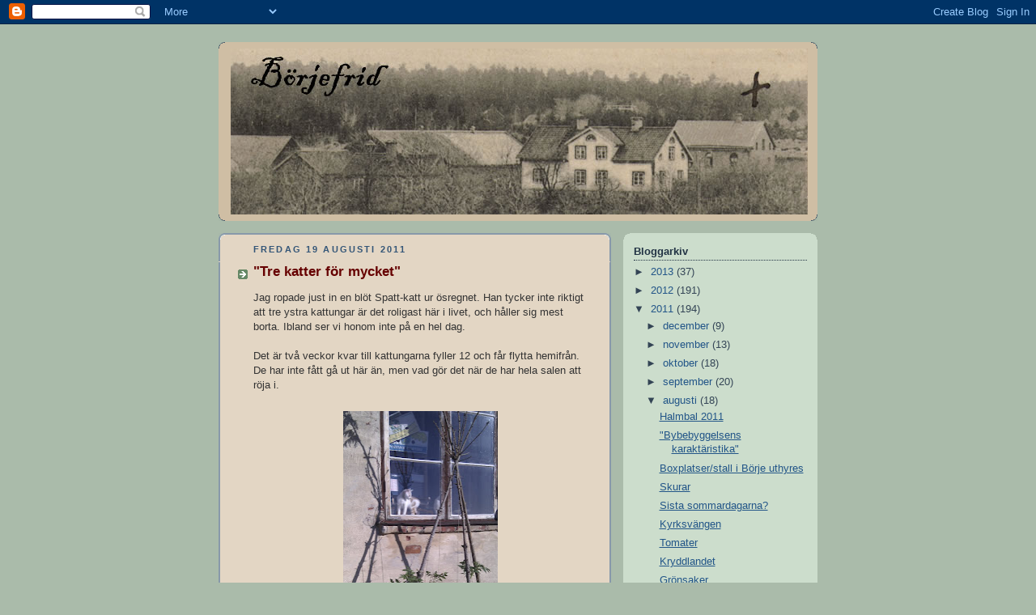

--- FILE ---
content_type: text/html; charset=UTF-8
request_url: http://borjefrid.blogspot.com/2011/08/tre-katter-for-mycket.html
body_size: 16890
content:
<!DOCTYPE html>
<html dir='ltr' xmlns='http://www.w3.org/1999/xhtml' xmlns:b='http://www.google.com/2005/gml/b' xmlns:data='http://www.google.com/2005/gml/data' xmlns:expr='http://www.google.com/2005/gml/expr'>
<head>
<link href='https://www.blogger.com/static/v1/widgets/2944754296-widget_css_bundle.css' rel='stylesheet' type='text/css'/>
<meta content='text/html; charset=UTF-8' http-equiv='Content-Type'/>
<meta content='blogger' name='generator'/>
<link href='http://borjefrid.blogspot.com/favicon.ico' rel='icon' type='image/x-icon'/>
<link href='http://borjefrid.blogspot.com/2011/08/tre-katter-for-mycket.html' rel='canonical'/>
<link rel="alternate" type="application/atom+xml" title="Börjefrid - Atom" href="http://borjefrid.blogspot.com/feeds/posts/default" />
<link rel="alternate" type="application/rss+xml" title="Börjefrid - RSS" href="http://borjefrid.blogspot.com/feeds/posts/default?alt=rss" />
<link rel="service.post" type="application/atom+xml" title="Börjefrid - Atom" href="https://www.blogger.com/feeds/5125237615883695394/posts/default" />

<link rel="alternate" type="application/atom+xml" title="Börjefrid - Atom" href="http://borjefrid.blogspot.com/feeds/8491579479473532017/comments/default" />
<!--Can't find substitution for tag [blog.ieCssRetrofitLinks]-->
<link href='https://blogger.googleusercontent.com/img/b/R29vZ2xl/AVvXsEh4wAcqfhKQM8D35dw2QzNs-qGeIJfIw4NMvvclgiYKpH2pTORR03yY_T6brGjpso75GH7M-ROxRdnVE4w7QFsEHskud50IbAjSpsgWJ2Yu3-5YgNZ4Ik_JTfguMGfxDaULJGTrAMUXIoY/s320/20110818_ville_sydf%25C3%25B6nster_v%25C3%25A4xter.jpg' rel='image_src'/>
<meta content='http://borjefrid.blogspot.com/2011/08/tre-katter-for-mycket.html' property='og:url'/>
<meta content='&quot;Tre katter för mycket&quot;' property='og:title'/>
<meta content='Jag ropade just in en blöt Spatt-katt ur ösregnet. Han tycker inte riktigt att tre ystra kattungar är det roligast här i livet, och håller s...' property='og:description'/>
<meta content='https://blogger.googleusercontent.com/img/b/R29vZ2xl/AVvXsEh4wAcqfhKQM8D35dw2QzNs-qGeIJfIw4NMvvclgiYKpH2pTORR03yY_T6brGjpso75GH7M-ROxRdnVE4w7QFsEHskud50IbAjSpsgWJ2Yu3-5YgNZ4Ik_JTfguMGfxDaULJGTrAMUXIoY/w1200-h630-p-k-no-nu/20110818_ville_sydf%25C3%25B6nster_v%25C3%25A4xter.jpg' property='og:image'/>
<title>Börjefrid: "Tre katter för mycket"</title>
<style id='page-skin-1' type='text/css'><!--
/*
-----------------------------------------------
Blogger Template Style
Name:     Rounders
Date:     27 Feb 2004
Updated by: Blogger Team
----------------------------------------------- */
body {
background:#aba;
margin:0;
text-align:center;
line-height: 1.5em;
font:x-small Trebuchet MS, Verdana, Arial, Sans-serif;
color:#333333;
font-size/* */:/**/small;
font-size: /**/small;
}
/* Page Structure
----------------------------------------------- */
/* The images which help create rounded corners depend on the
following widths and measurements. If you want to change
these measurements, the images will also need to change.
*/
#outer-wrapper {
width:740px;
margin:0 auto;
text-align:left;
font: normal normal 100% 'Trebuchet MS',Verdana,Arial,Sans-serif;
}
#main-wrap1 {
width:485px;
float:left;
background:#E3D6C4 url("https://resources.blogblog.com/blogblog/data/rounders/corners_main_bot.gif") no-repeat left bottom;
margin:15px 0 0;
padding:0 0 10px;
color:#333333;
font-size:97%;
line-height:1.5em;
word-wrap: break-word; /* fix for long text breaking sidebar float in IE */
overflow: hidden;     /* fix for long non-text content breaking IE sidebar float */
}
#main-wrap2 {
float:left;
width:100%;
background:url("https://resources.blogblog.com/blogblog/data/rounders/corners_main_top.gif") no-repeat left top;
padding:10px 0 0;
}
#main {
background:url("https://resources.blogblog.com/blogblog/data/rounders/rails_main.gif") repeat-y left;
padding:0;
width:485px;
}
#sidebar-wrap {
width:240px;
float:right;
margin:15px 0 0;
font-size:97%;
line-height:1.5em;
word-wrap: break-word; /* fix for long text breaking sidebar float in IE */
overflow: hidden;     /* fix for long non-text content breaking IE sidebar float */
}
.main .widget {
margin-top: 4px;
width: 468px;
padding: 0 13px;
}
.main .Blog {
margin: 0;
padding: 0;
width: 484px;
}
/* Links
----------------------------------------------- */
a:link {
color: #225588;
}
a:visited {
color: #666666;
}
a:hover {
color: #666666;
}
a img {
border-width:0;
}
/* Blog Header
----------------------------------------------- */
#header-wrapper {
background:#CFBEA4 url("https://resources.blogblog.com/blogblog/data/rounders/corners_cap_top.gif") no-repeat left top;
margin-top:22px;
margin-right:0;
margin-bottom:0;
margin-left:0;
padding-top:8px;
padding-right:0;
padding-bottom:0;
padding-left:0;
color:#333333;
}
#header {
background:url("https://resources.blogblog.com/blogblog/data/rounders/corners_cap_bot.gif") no-repeat left bottom;
padding:0 15px 8px;
}
#header h1 {
margin:0;
padding:10px 30px 5px;
line-height:1.2em;
font: normal bold 264% Trebuchet, Trebuchet MS, Arial, sans-serif;
}
#header a,
#header a:visited {
text-decoration:none;
color: #333333;
}
#header .description {
margin:0;
padding:5px 30px 10px;
line-height:1.5em;
font: normal normal 100% 'Trebuchet MS',Verdana,Arial,Sans-serif;
}
/* Posts
----------------------------------------------- */
h2.date-header {
margin-top:0;
margin-right:28px;
margin-bottom:0;
margin-left:43px;
font-size:85%;
line-height:2em;
text-transform:uppercase;
letter-spacing:.2em;
color:#335577;
}
.post {
margin:.3em 0 25px;
padding:0 13px;
border:1px dotted #E3D6C4;
border-width:1px 0;
}
.post h3 {
margin:0;
line-height:1.5em;
background:url("https://resources.blogblog.com/blogblog/data/rounders/icon_arrow.gif") no-repeat 10px .5em;
display:block;
border:1px dotted #E3D6C4;
border-width:0 1px 1px;
padding-top:2px;
padding-right:14px;
padding-bottom:2px;
padding-left:29px;
color: #660000;
font: normal bold 135% 'Trebuchet MS',Verdana,Arial,Sans-serif;
}
.post h3 a, .post h3 a:visited {
text-decoration:none;
color: #660000;
}
a.title-link:hover {
background-color: #E3D6C4;
color: #333333;
}
.post-body {
border:1px dotted #E3D6C4;
border-width:0 1px 1px;
border-bottom-color:#E3D6C4;
padding-top:10px;
padding-right:14px;
padding-bottom:1px;
padding-left:29px;
}
html>body .post-body {
border-bottom-width:0;
}
.post-body {
margin:0 0 .75em;
}
.post-body blockquote {
line-height:1.3em;
}
.post-footer {
background: #ded;
margin:0;
padding-top:2px;
padding-right:14px;
padding-bottom:2px;
padding-left:29px;
border:1px dotted #E3D6C4;
border-width:1px;
font-size:100%;
line-height:1.5em;
color: #666;
}
/*
The first line of the post footer might only have floated text, so we need to give it a height.
The height comes from the post-footer line-height
*/
.post-footer-line-1 {
min-height:1.5em;
_height:1.5em;
}
.post-footer p {
margin: 0;
}
html>body .post-footer {
border-bottom-color:transparent;
}
.uncustomized-post-template .post-footer {
text-align: right;
}
.uncustomized-post-template .post-author,
.uncustomized-post-template .post-timestamp {
display: block;
float: left;
text-align:left;
margin-right: 4px;
}
.post-footer a {
color: #258;
}
.post-footer a:hover {
color: #666;
}
a.comment-link {
/* IE5.0/Win doesn't apply padding to inline elements,
so we hide these two declarations from it */
background/* */:/**/url("https://resources.blogblog.com/blogblog/data/rounders/icon_comment_left.gif") no-repeat left 45%;
padding-left:14px;
}
html>body a.comment-link {
/* Respecified, for IE5/Mac's benefit */
background:url("https://resources.blogblog.com/blogblog/data/rounders/icon_comment_left.gif") no-repeat left 45%;
padding-left:14px;
}
.post img, table.tr-caption-container {
margin-top:0;
margin-right:0;
margin-bottom:5px;
margin-left:0;
padding:4px;
border:1px solid #E3D6C4;
}
.tr-caption-container img {
border: none;
margin: 0;
padding: 0;
}
blockquote {
margin:.75em 0;
border:1px dotted #E3D6C4;
border-width:1px 0;
padding:5px 15px;
color: #335577;
}
.post blockquote p {
margin:.5em 0;
}
#blog-pager-newer-link {
float: left;
margin-left: 13px;
}
#blog-pager-older-link {
float: right;
margin-right: 13px;
}
#blog-pager {
text-align: center;
}
.feed-links {
clear: both;
line-height: 2.5em;
margin-left: 13px;
}
/* Comments
----------------------------------------------- */
#comments {
margin:-25px 13px 0;
border:1px dotted #E3D6C4;
border-width:0 1px 1px;
padding-top:20px;
padding-right:0;
padding-bottom:15px;
padding-left:0;
}
#comments h4 {
margin:0 0 10px;
padding-top:0;
padding-right:14px;
padding-bottom:2px;
padding-left:29px;
border-bottom:1px dotted #E3D6C4;
font-size:120%;
line-height:1.4em;
color:#660000;
}
#comments-block {
margin-top:0;
margin-right:15px;
margin-bottom:0;
margin-left:9px;
}
.comment-author {
background:url("https://resources.blogblog.com/blogblog/data/rounders/icon_comment_left.gif") no-repeat 2px .3em;
margin:.5em 0;
padding-top:0;
padding-right:0;
padding-bottom:0;
padding-left:20px;
font-weight:bold;
}
.comment-body {
margin:0 0 1.25em;
padding-top:0;
padding-right:0;
padding-bottom:0;
padding-left:20px;
}
.comment-body p {
margin:0 0 .5em;
}
.comment-footer {
margin:0 0 .5em;
padding-top:0;
padding-right:0;
padding-bottom:.75em;
padding-left:20px;
}
.comment-footer a:link {
color: #333;
}
.deleted-comment {
font-style:italic;
color:gray;
}
.comment-form {
padding-left:20px;
padding-right:5px;
}
#comments .comment-form h4 {
padding-left:0px;
}
/* Profile
----------------------------------------------- */
.profile-img {
float: left;
margin-top: 5px;
margin-right: 5px;
margin-bottom: 5px;
margin-left: 0;
border: 4px solid #334455;
}
.profile-datablock {
margin-top:0;
margin-right:15px;
margin-bottom:.5em;
margin-left:0;
padding-top:8px;
}
.profile-link {
background:url("https://resources.blogblog.com/blogblog/data/rounders/icon_profile_left.gif") no-repeat left .1em;
padding-left:15px;
font-weight:bold;
}
.profile-textblock {
clear: both;
margin: 0;
}
.sidebar .clear, .main .widget .clear {
clear: both;
}
#sidebartop-wrap {
background:#ccddcc url("https://resources.blogblog.com/blogblog/data/rounders/corners_prof_bot.gif") no-repeat left bottom;
margin:0px 0px 15px;
padding:0px 0px 10px;
color:#334455;
}
#sidebartop-wrap2 {
background:url("https://resources.blogblog.com/blogblog/data/rounders/corners_prof_top.gif") no-repeat left top;
padding: 10px 0 0;
margin:0;
border-width:0;
}
#sidebartop h2 {
line-height:1.5em;
color:#223344;
border-bottom: 1px dotted #223344;
margin-bottom: 0.5em;
font: normal bold 100% 'Trebuchet MS',Verdana,Arial,Sans-serif;
}
#sidebartop a {
color: #225588;
}
#sidebartop a:hover {
color: #225588;
}
#sidebartop a:visited {
color: #225588;
}
/* Sidebar Boxes
----------------------------------------------- */
.sidebar .widget {
margin:.5em 13px 1.25em;
padding:0 0px;
}
.widget-content {
margin-top: 0.5em;
}
#sidebarbottom-wrap1 {
background:#E3D6C4 url("https://resources.blogblog.com/blogblog/data/rounders/corners_side_top.gif") no-repeat left top;
margin:0 0 15px;
padding:10px 0 0;
color: #333333;
}
#sidebarbottom-wrap2 {
background:url("https://resources.blogblog.com/blogblog/data/rounders/corners_side_bot.gif") no-repeat left bottom;
padding:0 0 8px;
}
.sidebar h2 {
margin:0;
padding:0 0 .2em;
line-height:1.5em;
font:normal bold 100% 'Trebuchet MS',Verdana,Arial,Sans-serif;
}
.sidebar ul {
list-style:none;
margin:0 0 1.25em;
padding:0;
}
.sidebar ul li {
background:url("https://resources.blogblog.com/blogblog/data/rounders/icon_arrow_sm.gif") no-repeat 2px .25em;
margin:0;
padding-top:0;
padding-right:0;
padding-bottom:3px;
padding-left:16px;
margin-bottom:3px;
border-bottom:1px dotted #E3D6C4;
line-height:1.4em;
}
.sidebar p {
margin:0 0 .6em;
}
#sidebar h2 {
color: #660000;
border-bottom: 1px dotted #660000;
}
/* Footer
----------------------------------------------- */
#footer-wrap1 {
clear:both;
margin:0 0 10px;
padding:15px 0 0;
}
#footer-wrap2 {
background:#CFBEA4 url("https://resources.blogblog.com/blogblog/data/rounders/corners_cap_top.gif") no-repeat left top;
color:#333333;
}
#footer {
background:url("https://resources.blogblog.com/blogblog/data/rounders/corners_cap_bot.gif") no-repeat left bottom;
padding:8px 15px;
}
#footer hr {display:none;}
#footer p {margin:0;}
#footer a {color:#333333;}
#footer .widget-content {
margin:0;
}
/** Page structure tweaks for layout editor wireframe */
body#layout #main-wrap1,
body#layout #sidebar-wrap,
body#layout #header-wrapper {
margin-top: 0;
}
body#layout #header, body#layout #header-wrapper,
body#layout #outer-wrapper {
margin-left:0,
margin-right: 0;
padding: 0;
}
body#layout #outer-wrapper {
width: 730px;
}
body#layout #footer-wrap1 {
padding-top: 0;
}

--></style>
<link href='https://www.blogger.com/dyn-css/authorization.css?targetBlogID=5125237615883695394&amp;zx=4b6cd8eb-7098-42bc-a24d-f460234853e0' media='none' onload='if(media!=&#39;all&#39;)media=&#39;all&#39;' rel='stylesheet'/><noscript><link href='https://www.blogger.com/dyn-css/authorization.css?targetBlogID=5125237615883695394&amp;zx=4b6cd8eb-7098-42bc-a24d-f460234853e0' rel='stylesheet'/></noscript>
<meta name='google-adsense-platform-account' content='ca-host-pub-1556223355139109'/>
<meta name='google-adsense-platform-domain' content='blogspot.com'/>

</head>
<body>
<div class='navbar section' id='navbar'><div class='widget Navbar' data-version='1' id='Navbar1'><script type="text/javascript">
    function setAttributeOnload(object, attribute, val) {
      if(window.addEventListener) {
        window.addEventListener('load',
          function(){ object[attribute] = val; }, false);
      } else {
        window.attachEvent('onload', function(){ object[attribute] = val; });
      }
    }
  </script>
<div id="navbar-iframe-container"></div>
<script type="text/javascript" src="https://apis.google.com/js/platform.js"></script>
<script type="text/javascript">
      gapi.load("gapi.iframes:gapi.iframes.style.bubble", function() {
        if (gapi.iframes && gapi.iframes.getContext) {
          gapi.iframes.getContext().openChild({
              url: 'https://www.blogger.com/navbar/5125237615883695394?po\x3d8491579479473532017\x26origin\x3dhttp://borjefrid.blogspot.com',
              where: document.getElementById("navbar-iframe-container"),
              id: "navbar-iframe"
          });
        }
      });
    </script><script type="text/javascript">
(function() {
var script = document.createElement('script');
script.type = 'text/javascript';
script.src = '//pagead2.googlesyndication.com/pagead/js/google_top_exp.js';
var head = document.getElementsByTagName('head')[0];
if (head) {
head.appendChild(script);
}})();
</script>
</div></div>
<div id='outer-wrapper'>
<div id='header-wrapper'>
<div class='header section' id='header'><div class='widget Header' data-version='1' id='Header1'>
<div id='header-inner'>
<a href='http://borjefrid.blogspot.com/' style='display: block'>
<img alt='Börjefrid' height='205px; ' id='Header1_headerimg' src='https://blogger.googleusercontent.com/img/b/R29vZ2xl/AVvXsEjtckr8GEbu-tKIfe5R7EMGfwnGPyiLOGnCg477lVnRUqWaFefJrzfnz1BSlpM6MYwcjKNYm-jBz89TMgXgAnlSIpnW0p-mfyl92ukgJvrPXgKOUS3kll27ukZeFsCqcFRcrAFIr0J7tsKn/s1600-r/titelbild4.jpg' style='display: block' width='713px; '/>
</a>
</div>
</div></div>
</div>
<div id='crosscol-wrapper' style='text-align:center'>
<div class='crosscol no-items section' id='crosscol'></div>
</div>
<div id='main-wrap1'><div id='main-wrap2'>
<div class='main section' id='main'><div class='widget Blog' data-version='1' id='Blog1'>
<div class='blog-posts hfeed'>

          <div class="date-outer">
        
<h2 class='date-header'><span>fredag 19 augusti 2011</span></h2>

          <div class="date-posts">
        
<div class='post-outer'>
<div class='post hentry uncustomized-post-template' itemprop='blogPost' itemscope='itemscope' itemtype='http://schema.org/BlogPosting'>
<meta content='https://blogger.googleusercontent.com/img/b/R29vZ2xl/AVvXsEh4wAcqfhKQM8D35dw2QzNs-qGeIJfIw4NMvvclgiYKpH2pTORR03yY_T6brGjpso75GH7M-ROxRdnVE4w7QFsEHskud50IbAjSpsgWJ2Yu3-5YgNZ4Ik_JTfguMGfxDaULJGTrAMUXIoY/s320/20110818_ville_sydf%25C3%25B6nster_v%25C3%25A4xter.jpg' itemprop='image_url'/>
<meta content='5125237615883695394' itemprop='blogId'/>
<meta content='8491579479473532017' itemprop='postId'/>
<a name='8491579479473532017'></a>
<h3 class='post-title entry-title' itemprop='name'>
"Tre katter för mycket"
</h3>
<div class='post-header'>
<div class='post-header-line-1'></div>
</div>
<div class='post-body entry-content' id='post-body-8491579479473532017' itemprop='description articleBody'>
Jag ropade just in en blöt Spatt-katt ur ösregnet. Han tycker inte riktigt att tre ystra kattungar är det roligast här i livet, och håller sig mest borta. Ibland ser vi honom inte på en hel dag.<br />
<br />
Det är två veckor kvar till kattungarna fyller 12 och får flytta hemifrån. De har inte fått gå ut här än, men vad gör det när de har hela salen att röja i.<br />
<br />
<div class="separator" style="clear: both; text-align: center;"><a href="https://blogger.googleusercontent.com/img/b/R29vZ2xl/AVvXsEh4wAcqfhKQM8D35dw2QzNs-qGeIJfIw4NMvvclgiYKpH2pTORR03yY_T6brGjpso75GH7M-ROxRdnVE4w7QFsEHskud50IbAjSpsgWJ2Yu3-5YgNZ4Ik_JTfguMGfxDaULJGTrAMUXIoY/s1600/20110818_ville_sydf%25C3%25B6nster_v%25C3%25A4xter.jpg" imageanchor="1" style="margin-left: 1em; margin-right: 1em;"><img border="0" height="320" src="https://blogger.googleusercontent.com/img/b/R29vZ2xl/AVvXsEh4wAcqfhKQM8D35dw2QzNs-qGeIJfIw4NMvvclgiYKpH2pTORR03yY_T6brGjpso75GH7M-ROxRdnVE4w7QFsEHskud50IbAjSpsgWJ2Yu3-5YgNZ4Ik_JTfguMGfxDaULJGTrAMUXIoY/s320/20110818_ville_sydf%25C3%25B6nster_v%25C3%25A4xter.jpg" width="191" /></a></div>Här är Ville och Pip i salens sydfönster och tittar nyfiket ut. Nedanför skymtar en av tre pallkragar med tomater och chili. Vi hoppas på en varm höst, så att vi hinner få någon skörd. Gurkor har vi åtminstone fått tre.<br />
<br />
<div class="separator" style="clear: both; text-align: center;"><a href="https://blogger.googleusercontent.com/img/b/R29vZ2xl/AVvXsEjsvVyb8kTZoGQbvW-8sTwHgsP0qDY7_e23LeF26Xm93s0uOAfik54sLZG25F0E3xG9sjxlOb4tZ08w046T2sW_j05031a7LsRLo3ictQvCyipYX7mQI7Ti54kYzIPbVJW31n9_soEKJEE/s1600/20110817_ville_pip_tittar_ut.jpg" imageanchor="1" style="margin-left: 1em; margin-right: 1em;"><img border="0" height="220" src="https://blogger.googleusercontent.com/img/b/R29vZ2xl/AVvXsEjsvVyb8kTZoGQbvW-8sTwHgsP0qDY7_e23LeF26Xm93s0uOAfik54sLZG25F0E3xG9sjxlOb4tZ08w046T2sW_j05031a7LsRLo3ictQvCyipYX7mQI7Ti54kYzIPbVJW31n9_soEKJEE/s320/20110817_ville_pip_tittar_ut.jpg" width="320" /></a></div><br />
<div class="separator" style="clear: both; text-align: center;"><a href="https://blogger.googleusercontent.com/img/b/R29vZ2xl/AVvXsEjxCsN36arTxjHVi-WaTVpjW-J0vttLuUMFmO7fL9yAxjBY6YRSPvT-4Xzvf7JV-FDrnNjQwecRyznyWu5RnToNw582PS6TeMj80POUnu9qBU_vLNFvCxwvzRwNzdxt8MHPjOik50fIqwU/s1600/201100818_ville_kl%25C3%25A4ttrar2.jpg" imageanchor="1" style="margin-left: 1em; margin-right: 1em;"><img border="0" height="320" src="https://blogger.googleusercontent.com/img/b/R29vZ2xl/AVvXsEjxCsN36arTxjHVi-WaTVpjW-J0vttLuUMFmO7fL9yAxjBY6YRSPvT-4Xzvf7JV-FDrnNjQwecRyznyWu5RnToNw582PS6TeMj80POUnu9qBU_vLNFvCxwvzRwNzdxt8MHPjOik50fIqwU/s320/201100818_ville_kl%25C3%25A4ttrar2.jpg" width="191" /></a></div>Vilda Ville är bra på att klättra!<br />
<br />
<div class="separator" style="clear: both; text-align: center;"><a href="https://blogger.googleusercontent.com/img/b/R29vZ2xl/AVvXsEjkYAs-l0GFsVeJh5Ug88ZgqI7hBgY3ZeSU4Mkjsp6jp1HWZ8ice-2Jt05_F_CD_HJ5kRhEP1szT840TR3mbsiCaa7Vbtnz6vY8ju0wrvY-E3-4LKUB0gcpLXlzysow_I2eK98u49Or6N8/s1600/20110809_ville_kl%25C3%25A4tterst%25C3%25A4llning.jpg" imageanchor="1" style="margin-left: 1em; margin-right: 1em;"><img border="0" height="320" src="https://blogger.googleusercontent.com/img/b/R29vZ2xl/AVvXsEjkYAs-l0GFsVeJh5Ug88ZgqI7hBgY3ZeSU4Mkjsp6jp1HWZ8ice-2Jt05_F_CD_HJ5kRhEP1szT840TR3mbsiCaa7Vbtnz6vY8ju0wrvY-E3-4LKUB0gcpLXlzysow_I2eK98u49Or6N8/s320/20110809_ville_kl%25C3%25A4tterst%25C3%25A4llning.jpg" width="191" /></a></div><br />
/A
<div style='clear: both;'></div>
</div>
<div class='post-footer'>
<div class='post-footer-line post-footer-line-1'>
<span class='post-author vcard'>
Upplagd av
<span class='fn' itemprop='author' itemscope='itemscope' itemtype='http://schema.org/Person'>
<meta content='https://www.blogger.com/profile/14365187643705935623' itemprop='url'/>
<a class='g-profile' href='https://www.blogger.com/profile/14365187643705935623' rel='author' title='author profile'>
<span itemprop='name'>NAGS</span>
</a>
</span>
</span>
<span class='post-timestamp'>
kl.
<meta content='http://borjefrid.blogspot.com/2011/08/tre-katter-for-mycket.html' itemprop='url'/>
<a class='timestamp-link' href='http://borjefrid.blogspot.com/2011/08/tre-katter-for-mycket.html' rel='bookmark' title='permanent link'><abbr class='published' itemprop='datePublished' title='2011-08-19T22:37:00+02:00'>22:37</abbr></a>
</span>
<span class='post-comment-link'>
</span>
<span class='post-icons'>
<span class='item-action'>
<a href='https://www.blogger.com/email-post/5125237615883695394/8491579479473532017' title='Skicka inlägg'>
<img alt='' class='icon-action' height='13' src='https://resources.blogblog.com/img/icon18_email.gif' width='18'/>
</a>
</span>
<span class='item-control blog-admin pid-608836053'>
<a href='https://www.blogger.com/post-edit.g?blogID=5125237615883695394&postID=8491579479473532017&from=pencil' title='Redigera inlägg'>
<img alt='' class='icon-action' height='18' src='https://resources.blogblog.com/img/icon18_edit_allbkg.gif' width='18'/>
</a>
</span>
</span>
<div class='post-share-buttons goog-inline-block'>
</div>
</div>
<div class='post-footer-line post-footer-line-2'>
<span class='post-labels'>
</span>
</div>
<div class='post-footer-line post-footer-line-3'>
<span class='post-location'>
</span>
</div>
</div>
</div>
<div class='comments' id='comments'>
<a name='comments'></a>
<h4>1 kommentar:</h4>
<div class='comments-content'>
<script async='async' src='' type='text/javascript'></script>
<script type='text/javascript'>
    (function() {
      var items = null;
      var msgs = null;
      var config = {};

// <![CDATA[
      var cursor = null;
      if (items && items.length > 0) {
        cursor = parseInt(items[items.length - 1].timestamp) + 1;
      }

      var bodyFromEntry = function(entry) {
        var text = (entry &&
                    ((entry.content && entry.content.$t) ||
                     (entry.summary && entry.summary.$t))) ||
            '';
        if (entry && entry.gd$extendedProperty) {
          for (var k in entry.gd$extendedProperty) {
            if (entry.gd$extendedProperty[k].name == 'blogger.contentRemoved') {
              return '<span class="deleted-comment">' + text + '</span>';
            }
          }
        }
        return text;
      }

      var parse = function(data) {
        cursor = null;
        var comments = [];
        if (data && data.feed && data.feed.entry) {
          for (var i = 0, entry; entry = data.feed.entry[i]; i++) {
            var comment = {};
            // comment ID, parsed out of the original id format
            var id = /blog-(\d+).post-(\d+)/.exec(entry.id.$t);
            comment.id = id ? id[2] : null;
            comment.body = bodyFromEntry(entry);
            comment.timestamp = Date.parse(entry.published.$t) + '';
            if (entry.author && entry.author.constructor === Array) {
              var auth = entry.author[0];
              if (auth) {
                comment.author = {
                  name: (auth.name ? auth.name.$t : undefined),
                  profileUrl: (auth.uri ? auth.uri.$t : undefined),
                  avatarUrl: (auth.gd$image ? auth.gd$image.src : undefined)
                };
              }
            }
            if (entry.link) {
              if (entry.link[2]) {
                comment.link = comment.permalink = entry.link[2].href;
              }
              if (entry.link[3]) {
                var pid = /.*comments\/default\/(\d+)\?.*/.exec(entry.link[3].href);
                if (pid && pid[1]) {
                  comment.parentId = pid[1];
                }
              }
            }
            comment.deleteclass = 'item-control blog-admin';
            if (entry.gd$extendedProperty) {
              for (var k in entry.gd$extendedProperty) {
                if (entry.gd$extendedProperty[k].name == 'blogger.itemClass') {
                  comment.deleteclass += ' ' + entry.gd$extendedProperty[k].value;
                } else if (entry.gd$extendedProperty[k].name == 'blogger.displayTime') {
                  comment.displayTime = entry.gd$extendedProperty[k].value;
                }
              }
            }
            comments.push(comment);
          }
        }
        return comments;
      };

      var paginator = function(callback) {
        if (hasMore()) {
          var url = config.feed + '?alt=json&v=2&orderby=published&reverse=false&max-results=50';
          if (cursor) {
            url += '&published-min=' + new Date(cursor).toISOString();
          }
          window.bloggercomments = function(data) {
            var parsed = parse(data);
            cursor = parsed.length < 50 ? null
                : parseInt(parsed[parsed.length - 1].timestamp) + 1
            callback(parsed);
            window.bloggercomments = null;
          }
          url += '&callback=bloggercomments';
          var script = document.createElement('script');
          script.type = 'text/javascript';
          script.src = url;
          document.getElementsByTagName('head')[0].appendChild(script);
        }
      };
      var hasMore = function() {
        return !!cursor;
      };
      var getMeta = function(key, comment) {
        if ('iswriter' == key) {
          var matches = !!comment.author
              && comment.author.name == config.authorName
              && comment.author.profileUrl == config.authorUrl;
          return matches ? 'true' : '';
        } else if ('deletelink' == key) {
          return config.baseUri + '/comment/delete/'
               + config.blogId + '/' + comment.id;
        } else if ('deleteclass' == key) {
          return comment.deleteclass;
        }
        return '';
      };

      var replybox = null;
      var replyUrlParts = null;
      var replyParent = undefined;

      var onReply = function(commentId, domId) {
        if (replybox == null) {
          // lazily cache replybox, and adjust to suit this style:
          replybox = document.getElementById('comment-editor');
          if (replybox != null) {
            replybox.height = '250px';
            replybox.style.display = 'block';
            replyUrlParts = replybox.src.split('#');
          }
        }
        if (replybox && (commentId !== replyParent)) {
          replybox.src = '';
          document.getElementById(domId).insertBefore(replybox, null);
          replybox.src = replyUrlParts[0]
              + (commentId ? '&parentID=' + commentId : '')
              + '#' + replyUrlParts[1];
          replyParent = commentId;
        }
      };

      var hash = (window.location.hash || '#').substring(1);
      var startThread, targetComment;
      if (/^comment-form_/.test(hash)) {
        startThread = hash.substring('comment-form_'.length);
      } else if (/^c[0-9]+$/.test(hash)) {
        targetComment = hash.substring(1);
      }

      // Configure commenting API:
      var configJso = {
        'maxDepth': config.maxThreadDepth
      };
      var provider = {
        'id': config.postId,
        'data': items,
        'loadNext': paginator,
        'hasMore': hasMore,
        'getMeta': getMeta,
        'onReply': onReply,
        'rendered': true,
        'initComment': targetComment,
        'initReplyThread': startThread,
        'config': configJso,
        'messages': msgs
      };

      var render = function() {
        if (window.goog && window.goog.comments) {
          var holder = document.getElementById('comment-holder');
          window.goog.comments.render(holder, provider);
        }
      };

      // render now, or queue to render when library loads:
      if (window.goog && window.goog.comments) {
        render();
      } else {
        window.goog = window.goog || {};
        window.goog.comments = window.goog.comments || {};
        window.goog.comments.loadQueue = window.goog.comments.loadQueue || [];
        window.goog.comments.loadQueue.push(render);
      }
    })();
// ]]>
  </script>
<div id='comment-holder'>
<div class="comment-thread toplevel-thread"><ol id="top-ra"><li class="comment" id="c5569919460836521560"><div class="avatar-image-container"><img src="//blogger.googleusercontent.com/img/b/R29vZ2xl/AVvXsEjcJEaFCAUD8qJOYI7JiaK4OL2_rBYhwcUZJU0tzeZettM8Pibl6hKndxfhK7mmch7DOy5AzuVEc1Anau7n50J2yji6mQH-BU_fZb_EH6ZyuhE8n1Kd_XLYEiyZ9i0Rm88/s45-c/DSC02412.JPG" alt=""/></div><div class="comment-block"><div class="comment-header"><cite class="user"><a href="https://www.blogger.com/profile/03522065452067988762" rel="nofollow">Lena Andersson</a></cite><span class="icon user "></span><span class="datetime secondary-text"><a rel="nofollow" href="http://borjefrid.blogspot.com/2011/08/tre-katter-for-mycket.html?showComment=1313857310384#c5569919460836521560">20 augusti 2011 kl. 18:21</a></span></div><p class="comment-content">Jösses så söta.</p><span class="comment-actions secondary-text"><a class="comment-reply" target="_self" data-comment-id="5569919460836521560">Svara</a><span class="item-control blog-admin blog-admin pid-1841674995"><a target="_self" href="https://www.blogger.com/comment/delete/5125237615883695394/5569919460836521560">Radera</a></span></span></div><div class="comment-replies"><div id="c5569919460836521560-rt" class="comment-thread inline-thread hidden"><span class="thread-toggle thread-expanded"><span class="thread-arrow"></span><span class="thread-count"><a target="_self">Svar</a></span></span><ol id="c5569919460836521560-ra" class="thread-chrome thread-expanded"><div></div><div id="c5569919460836521560-continue" class="continue"><a class="comment-reply" target="_self" data-comment-id="5569919460836521560">Svara</a></div></ol></div></div><div class="comment-replybox-single" id="c5569919460836521560-ce"></div></li></ol><div id="top-continue" class="continue"><a class="comment-reply" target="_self">Lägg till kommentar</a></div><div class="comment-replybox-thread" id="top-ce"></div><div class="loadmore hidden" data-post-id="8491579479473532017"><a target="_self">Läs in mer...</a></div></div>
</div>
</div>
<p class='comment-footer'>
<div class='comment-form'>
<a name='comment-form'></a>
<p>
</p>
<a href='https://www.blogger.com/comment/frame/5125237615883695394?po=8491579479473532017&hl=sv&saa=85391&origin=http://borjefrid.blogspot.com' id='comment-editor-src'></a>
<iframe allowtransparency='true' class='blogger-iframe-colorize blogger-comment-from-post' frameborder='0' height='410px' id='comment-editor' name='comment-editor' src='' width='100%'></iframe>
<script src='https://www.blogger.com/static/v1/jsbin/2830521187-comment_from_post_iframe.js' type='text/javascript'></script>
<script type='text/javascript'>
      BLOG_CMT_createIframe('https://www.blogger.com/rpc_relay.html');
    </script>
</div>
</p>
<div id='backlinks-container'>
<div id='Blog1_backlinks-container'>
</div>
</div>
</div>
</div>

        </div></div>
      
</div>
<div class='blog-pager' id='blog-pager'>
<span id='blog-pager-newer-link'>
<a class='blog-pager-newer-link' href='http://borjefrid.blogspot.com/2011/08/dagens-loppisfynd.html' id='Blog1_blog-pager-newer-link' title='Senaste inlägg'>Senaste inlägg</a>
</span>
<span id='blog-pager-older-link'>
<a class='blog-pager-older-link' href='http://borjefrid.blogspot.com/2011/08/vinbarsskord.html' id='Blog1_blog-pager-older-link' title='Äldre inlägg'>Äldre inlägg</a>
</span>
<a class='home-link' href='http://borjefrid.blogspot.com/'>Startsida</a>
</div>
<div class='clear'></div>
<div class='post-feeds'>
<div class='feed-links'>
Prenumerera på:
<a class='feed-link' href='http://borjefrid.blogspot.com/feeds/8491579479473532017/comments/default' target='_blank' type='application/atom+xml'>Kommentarer till inlägget (Atom)</a>
</div>
</div>
</div></div>
</div></div>
<div id='sidebar-wrap'>
<div id='sidebartop-wrap'><div id='sidebartop-wrap2'>
<div class='sidebar section' id='sidebartop'><div class='widget BlogArchive' data-version='1' id='BlogArchive1'>
<h2>Bloggarkiv</h2>
<div class='widget-content'>
<div id='ArchiveList'>
<div id='BlogArchive1_ArchiveList'>
<ul class='hierarchy'>
<li class='archivedate collapsed'>
<a class='toggle' href='javascript:void(0)'>
<span class='zippy'>

        &#9658;&#160;
      
</span>
</a>
<a class='post-count-link' href='http://borjefrid.blogspot.com/2013/'>
2013
</a>
<span class='post-count' dir='ltr'>(37)</span>
<ul class='hierarchy'>
<li class='archivedate collapsed'>
<a class='toggle' href='javascript:void(0)'>
<span class='zippy'>

        &#9658;&#160;
      
</span>
</a>
<a class='post-count-link' href='http://borjefrid.blogspot.com/2013/08/'>
augusti
</a>
<span class='post-count' dir='ltr'>(2)</span>
</li>
</ul>
<ul class='hierarchy'>
<li class='archivedate collapsed'>
<a class='toggle' href='javascript:void(0)'>
<span class='zippy'>

        &#9658;&#160;
      
</span>
</a>
<a class='post-count-link' href='http://borjefrid.blogspot.com/2013/07/'>
juli
</a>
<span class='post-count' dir='ltr'>(1)</span>
</li>
</ul>
<ul class='hierarchy'>
<li class='archivedate collapsed'>
<a class='toggle' href='javascript:void(0)'>
<span class='zippy'>

        &#9658;&#160;
      
</span>
</a>
<a class='post-count-link' href='http://borjefrid.blogspot.com/2013/05/'>
maj
</a>
<span class='post-count' dir='ltr'>(8)</span>
</li>
</ul>
<ul class='hierarchy'>
<li class='archivedate collapsed'>
<a class='toggle' href='javascript:void(0)'>
<span class='zippy'>

        &#9658;&#160;
      
</span>
</a>
<a class='post-count-link' href='http://borjefrid.blogspot.com/2013/04/'>
april
</a>
<span class='post-count' dir='ltr'>(14)</span>
</li>
</ul>
<ul class='hierarchy'>
<li class='archivedate collapsed'>
<a class='toggle' href='javascript:void(0)'>
<span class='zippy'>

        &#9658;&#160;
      
</span>
</a>
<a class='post-count-link' href='http://borjefrid.blogspot.com/2013/03/'>
mars
</a>
<span class='post-count' dir='ltr'>(1)</span>
</li>
</ul>
<ul class='hierarchy'>
<li class='archivedate collapsed'>
<a class='toggle' href='javascript:void(0)'>
<span class='zippy'>

        &#9658;&#160;
      
</span>
</a>
<a class='post-count-link' href='http://borjefrid.blogspot.com/2013/01/'>
januari
</a>
<span class='post-count' dir='ltr'>(11)</span>
</li>
</ul>
</li>
</ul>
<ul class='hierarchy'>
<li class='archivedate collapsed'>
<a class='toggle' href='javascript:void(0)'>
<span class='zippy'>

        &#9658;&#160;
      
</span>
</a>
<a class='post-count-link' href='http://borjefrid.blogspot.com/2012/'>
2012
</a>
<span class='post-count' dir='ltr'>(191)</span>
<ul class='hierarchy'>
<li class='archivedate collapsed'>
<a class='toggle' href='javascript:void(0)'>
<span class='zippy'>

        &#9658;&#160;
      
</span>
</a>
<a class='post-count-link' href='http://borjefrid.blogspot.com/2012/12/'>
december
</a>
<span class='post-count' dir='ltr'>(22)</span>
</li>
</ul>
<ul class='hierarchy'>
<li class='archivedate collapsed'>
<a class='toggle' href='javascript:void(0)'>
<span class='zippy'>

        &#9658;&#160;
      
</span>
</a>
<a class='post-count-link' href='http://borjefrid.blogspot.com/2012/11/'>
november
</a>
<span class='post-count' dir='ltr'>(7)</span>
</li>
</ul>
<ul class='hierarchy'>
<li class='archivedate collapsed'>
<a class='toggle' href='javascript:void(0)'>
<span class='zippy'>

        &#9658;&#160;
      
</span>
</a>
<a class='post-count-link' href='http://borjefrid.blogspot.com/2012/10/'>
oktober
</a>
<span class='post-count' dir='ltr'>(12)</span>
</li>
</ul>
<ul class='hierarchy'>
<li class='archivedate collapsed'>
<a class='toggle' href='javascript:void(0)'>
<span class='zippy'>

        &#9658;&#160;
      
</span>
</a>
<a class='post-count-link' href='http://borjefrid.blogspot.com/2012/09/'>
september
</a>
<span class='post-count' dir='ltr'>(19)</span>
</li>
</ul>
<ul class='hierarchy'>
<li class='archivedate collapsed'>
<a class='toggle' href='javascript:void(0)'>
<span class='zippy'>

        &#9658;&#160;
      
</span>
</a>
<a class='post-count-link' href='http://borjefrid.blogspot.com/2012/08/'>
augusti
</a>
<span class='post-count' dir='ltr'>(5)</span>
</li>
</ul>
<ul class='hierarchy'>
<li class='archivedate collapsed'>
<a class='toggle' href='javascript:void(0)'>
<span class='zippy'>

        &#9658;&#160;
      
</span>
</a>
<a class='post-count-link' href='http://borjefrid.blogspot.com/2012/07/'>
juli
</a>
<span class='post-count' dir='ltr'>(30)</span>
</li>
</ul>
<ul class='hierarchy'>
<li class='archivedate collapsed'>
<a class='toggle' href='javascript:void(0)'>
<span class='zippy'>

        &#9658;&#160;
      
</span>
</a>
<a class='post-count-link' href='http://borjefrid.blogspot.com/2012/06/'>
juni
</a>
<span class='post-count' dir='ltr'>(17)</span>
</li>
</ul>
<ul class='hierarchy'>
<li class='archivedate collapsed'>
<a class='toggle' href='javascript:void(0)'>
<span class='zippy'>

        &#9658;&#160;
      
</span>
</a>
<a class='post-count-link' href='http://borjefrid.blogspot.com/2012/05/'>
maj
</a>
<span class='post-count' dir='ltr'>(28)</span>
</li>
</ul>
<ul class='hierarchy'>
<li class='archivedate collapsed'>
<a class='toggle' href='javascript:void(0)'>
<span class='zippy'>

        &#9658;&#160;
      
</span>
</a>
<a class='post-count-link' href='http://borjefrid.blogspot.com/2012/04/'>
april
</a>
<span class='post-count' dir='ltr'>(16)</span>
</li>
</ul>
<ul class='hierarchy'>
<li class='archivedate collapsed'>
<a class='toggle' href='javascript:void(0)'>
<span class='zippy'>

        &#9658;&#160;
      
</span>
</a>
<a class='post-count-link' href='http://borjefrid.blogspot.com/2012/03/'>
mars
</a>
<span class='post-count' dir='ltr'>(11)</span>
</li>
</ul>
<ul class='hierarchy'>
<li class='archivedate collapsed'>
<a class='toggle' href='javascript:void(0)'>
<span class='zippy'>

        &#9658;&#160;
      
</span>
</a>
<a class='post-count-link' href='http://borjefrid.blogspot.com/2012/02/'>
februari
</a>
<span class='post-count' dir='ltr'>(14)</span>
</li>
</ul>
<ul class='hierarchy'>
<li class='archivedate collapsed'>
<a class='toggle' href='javascript:void(0)'>
<span class='zippy'>

        &#9658;&#160;
      
</span>
</a>
<a class='post-count-link' href='http://borjefrid.blogspot.com/2012/01/'>
januari
</a>
<span class='post-count' dir='ltr'>(10)</span>
</li>
</ul>
</li>
</ul>
<ul class='hierarchy'>
<li class='archivedate expanded'>
<a class='toggle' href='javascript:void(0)'>
<span class='zippy toggle-open'>

        &#9660;&#160;
      
</span>
</a>
<a class='post-count-link' href='http://borjefrid.blogspot.com/2011/'>
2011
</a>
<span class='post-count' dir='ltr'>(194)</span>
<ul class='hierarchy'>
<li class='archivedate collapsed'>
<a class='toggle' href='javascript:void(0)'>
<span class='zippy'>

        &#9658;&#160;
      
</span>
</a>
<a class='post-count-link' href='http://borjefrid.blogspot.com/2011/12/'>
december
</a>
<span class='post-count' dir='ltr'>(9)</span>
</li>
</ul>
<ul class='hierarchy'>
<li class='archivedate collapsed'>
<a class='toggle' href='javascript:void(0)'>
<span class='zippy'>

        &#9658;&#160;
      
</span>
</a>
<a class='post-count-link' href='http://borjefrid.blogspot.com/2011/11/'>
november
</a>
<span class='post-count' dir='ltr'>(13)</span>
</li>
</ul>
<ul class='hierarchy'>
<li class='archivedate collapsed'>
<a class='toggle' href='javascript:void(0)'>
<span class='zippy'>

        &#9658;&#160;
      
</span>
</a>
<a class='post-count-link' href='http://borjefrid.blogspot.com/2011/10/'>
oktober
</a>
<span class='post-count' dir='ltr'>(18)</span>
</li>
</ul>
<ul class='hierarchy'>
<li class='archivedate collapsed'>
<a class='toggle' href='javascript:void(0)'>
<span class='zippy'>

        &#9658;&#160;
      
</span>
</a>
<a class='post-count-link' href='http://borjefrid.blogspot.com/2011/09/'>
september
</a>
<span class='post-count' dir='ltr'>(20)</span>
</li>
</ul>
<ul class='hierarchy'>
<li class='archivedate expanded'>
<a class='toggle' href='javascript:void(0)'>
<span class='zippy toggle-open'>

        &#9660;&#160;
      
</span>
</a>
<a class='post-count-link' href='http://borjefrid.blogspot.com/2011/08/'>
augusti
</a>
<span class='post-count' dir='ltr'>(18)</span>
<ul class='posts'>
<li><a href='http://borjefrid.blogspot.com/2011/08/halmbal-2011.html'>Halmbal 2011</a></li>
<li><a href='http://borjefrid.blogspot.com/2011/08/bybebyggelsens-karaktaristika.html'>&quot;Bybebyggelsens karaktäristika&quot;</a></li>
<li><a href='http://borjefrid.blogspot.com/2011/08/boxplatserstall-i-borje-uthyres.html'>Boxplatser/stall i Börje uthyres</a></li>
<li><a href='http://borjefrid.blogspot.com/2011/08/skurar.html'>Skurar</a></li>
<li><a href='http://borjefrid.blogspot.com/2011/08/sista-sommardagarna.html'>Sista sommardagarna?</a></li>
<li><a href='http://borjefrid.blogspot.com/2011/08/kyrksvangen.html'>Kyrksvängen</a></li>
<li><a href='http://borjefrid.blogspot.com/2011/08/tomater.html'>Tomater</a></li>
<li><a href='http://borjefrid.blogspot.com/2011/08/kryddlandet.html'>Kryddlandet</a></li>
<li><a href='http://borjefrid.blogspot.com/2011/08/gronsaker.html'>Grönsaker</a></li>
<li><a href='http://borjefrid.blogspot.com/2011/08/hostskor.html'>Höstskor</a></li>
<li><a href='http://borjefrid.blogspot.com/2011/08/skordetid-i-borje.html'>Skördetid i Börje</a></li>
<li><a href='http://borjefrid.blogspot.com/2011/08/oppna-forskolan-oppen.html'>Öppna förskolan öppen</a></li>
<li><a href='http://borjefrid.blogspot.com/2011/08/myseldning.html'>Myseldning</a></li>
<li><a href='http://borjefrid.blogspot.com/2011/08/mangold.html'>Mangold</a></li>
<li><a href='http://borjefrid.blogspot.com/2011/08/dagens-loppisfynd.html'>Dagens loppisfynd</a></li>
<li><a href='http://borjefrid.blogspot.com/2011/08/tre-katter-for-mycket.html'>&quot;Tre katter för mycket&quot;</a></li>
<li><a href='http://borjefrid.blogspot.com/2011/08/vinbarsskord.html'>Vinbärsskörd</a></li>
<li><a href='http://borjefrid.blogspot.com/2011/08/antligen.html'>Äntligen</a></li>
</ul>
</li>
</ul>
<ul class='hierarchy'>
<li class='archivedate collapsed'>
<a class='toggle' href='javascript:void(0)'>
<span class='zippy'>

        &#9658;&#160;
      
</span>
</a>
<a class='post-count-link' href='http://borjefrid.blogspot.com/2011/07/'>
juli
</a>
<span class='post-count' dir='ltr'>(5)</span>
</li>
</ul>
<ul class='hierarchy'>
<li class='archivedate collapsed'>
<a class='toggle' href='javascript:void(0)'>
<span class='zippy'>

        &#9658;&#160;
      
</span>
</a>
<a class='post-count-link' href='http://borjefrid.blogspot.com/2011/06/'>
juni
</a>
<span class='post-count' dir='ltr'>(25)</span>
</li>
</ul>
<ul class='hierarchy'>
<li class='archivedate collapsed'>
<a class='toggle' href='javascript:void(0)'>
<span class='zippy'>

        &#9658;&#160;
      
</span>
</a>
<a class='post-count-link' href='http://borjefrid.blogspot.com/2011/05/'>
maj
</a>
<span class='post-count' dir='ltr'>(14)</span>
</li>
</ul>
<ul class='hierarchy'>
<li class='archivedate collapsed'>
<a class='toggle' href='javascript:void(0)'>
<span class='zippy'>

        &#9658;&#160;
      
</span>
</a>
<a class='post-count-link' href='http://borjefrid.blogspot.com/2011/04/'>
april
</a>
<span class='post-count' dir='ltr'>(26)</span>
</li>
</ul>
<ul class='hierarchy'>
<li class='archivedate collapsed'>
<a class='toggle' href='javascript:void(0)'>
<span class='zippy'>

        &#9658;&#160;
      
</span>
</a>
<a class='post-count-link' href='http://borjefrid.blogspot.com/2011/03/'>
mars
</a>
<span class='post-count' dir='ltr'>(9)</span>
</li>
</ul>
<ul class='hierarchy'>
<li class='archivedate collapsed'>
<a class='toggle' href='javascript:void(0)'>
<span class='zippy'>

        &#9658;&#160;
      
</span>
</a>
<a class='post-count-link' href='http://borjefrid.blogspot.com/2011/02/'>
februari
</a>
<span class='post-count' dir='ltr'>(12)</span>
</li>
</ul>
<ul class='hierarchy'>
<li class='archivedate collapsed'>
<a class='toggle' href='javascript:void(0)'>
<span class='zippy'>

        &#9658;&#160;
      
</span>
</a>
<a class='post-count-link' href='http://borjefrid.blogspot.com/2011/01/'>
januari
</a>
<span class='post-count' dir='ltr'>(25)</span>
</li>
</ul>
</li>
</ul>
<ul class='hierarchy'>
<li class='archivedate collapsed'>
<a class='toggle' href='javascript:void(0)'>
<span class='zippy'>

        &#9658;&#160;
      
</span>
</a>
<a class='post-count-link' href='http://borjefrid.blogspot.com/2010/'>
2010
</a>
<span class='post-count' dir='ltr'>(261)</span>
<ul class='hierarchy'>
<li class='archivedate collapsed'>
<a class='toggle' href='javascript:void(0)'>
<span class='zippy'>

        &#9658;&#160;
      
</span>
</a>
<a class='post-count-link' href='http://borjefrid.blogspot.com/2010/12/'>
december
</a>
<span class='post-count' dir='ltr'>(19)</span>
</li>
</ul>
<ul class='hierarchy'>
<li class='archivedate collapsed'>
<a class='toggle' href='javascript:void(0)'>
<span class='zippy'>

        &#9658;&#160;
      
</span>
</a>
<a class='post-count-link' href='http://borjefrid.blogspot.com/2010/11/'>
november
</a>
<span class='post-count' dir='ltr'>(17)</span>
</li>
</ul>
<ul class='hierarchy'>
<li class='archivedate collapsed'>
<a class='toggle' href='javascript:void(0)'>
<span class='zippy'>

        &#9658;&#160;
      
</span>
</a>
<a class='post-count-link' href='http://borjefrid.blogspot.com/2010/10/'>
oktober
</a>
<span class='post-count' dir='ltr'>(18)</span>
</li>
</ul>
<ul class='hierarchy'>
<li class='archivedate collapsed'>
<a class='toggle' href='javascript:void(0)'>
<span class='zippy'>

        &#9658;&#160;
      
</span>
</a>
<a class='post-count-link' href='http://borjefrid.blogspot.com/2010/09/'>
september
</a>
<span class='post-count' dir='ltr'>(16)</span>
</li>
</ul>
<ul class='hierarchy'>
<li class='archivedate collapsed'>
<a class='toggle' href='javascript:void(0)'>
<span class='zippy'>

        &#9658;&#160;
      
</span>
</a>
<a class='post-count-link' href='http://borjefrid.blogspot.com/2010/08/'>
augusti
</a>
<span class='post-count' dir='ltr'>(18)</span>
</li>
</ul>
<ul class='hierarchy'>
<li class='archivedate collapsed'>
<a class='toggle' href='javascript:void(0)'>
<span class='zippy'>

        &#9658;&#160;
      
</span>
</a>
<a class='post-count-link' href='http://borjefrid.blogspot.com/2010/07/'>
juli
</a>
<span class='post-count' dir='ltr'>(19)</span>
</li>
</ul>
<ul class='hierarchy'>
<li class='archivedate collapsed'>
<a class='toggle' href='javascript:void(0)'>
<span class='zippy'>

        &#9658;&#160;
      
</span>
</a>
<a class='post-count-link' href='http://borjefrid.blogspot.com/2010/06/'>
juni
</a>
<span class='post-count' dir='ltr'>(20)</span>
</li>
</ul>
<ul class='hierarchy'>
<li class='archivedate collapsed'>
<a class='toggle' href='javascript:void(0)'>
<span class='zippy'>

        &#9658;&#160;
      
</span>
</a>
<a class='post-count-link' href='http://borjefrid.blogspot.com/2010/05/'>
maj
</a>
<span class='post-count' dir='ltr'>(20)</span>
</li>
</ul>
<ul class='hierarchy'>
<li class='archivedate collapsed'>
<a class='toggle' href='javascript:void(0)'>
<span class='zippy'>

        &#9658;&#160;
      
</span>
</a>
<a class='post-count-link' href='http://borjefrid.blogspot.com/2010/04/'>
april
</a>
<span class='post-count' dir='ltr'>(37)</span>
</li>
</ul>
<ul class='hierarchy'>
<li class='archivedate collapsed'>
<a class='toggle' href='javascript:void(0)'>
<span class='zippy'>

        &#9658;&#160;
      
</span>
</a>
<a class='post-count-link' href='http://borjefrid.blogspot.com/2010/03/'>
mars
</a>
<span class='post-count' dir='ltr'>(22)</span>
</li>
</ul>
<ul class='hierarchy'>
<li class='archivedate collapsed'>
<a class='toggle' href='javascript:void(0)'>
<span class='zippy'>

        &#9658;&#160;
      
</span>
</a>
<a class='post-count-link' href='http://borjefrid.blogspot.com/2010/02/'>
februari
</a>
<span class='post-count' dir='ltr'>(27)</span>
</li>
</ul>
<ul class='hierarchy'>
<li class='archivedate collapsed'>
<a class='toggle' href='javascript:void(0)'>
<span class='zippy'>

        &#9658;&#160;
      
</span>
</a>
<a class='post-count-link' href='http://borjefrid.blogspot.com/2010/01/'>
januari
</a>
<span class='post-count' dir='ltr'>(28)</span>
</li>
</ul>
</li>
</ul>
<ul class='hierarchy'>
<li class='archivedate collapsed'>
<a class='toggle' href='javascript:void(0)'>
<span class='zippy'>

        &#9658;&#160;
      
</span>
</a>
<a class='post-count-link' href='http://borjefrid.blogspot.com/2009/'>
2009
</a>
<span class='post-count' dir='ltr'>(135)</span>
<ul class='hierarchy'>
<li class='archivedate collapsed'>
<a class='toggle' href='javascript:void(0)'>
<span class='zippy'>

        &#9658;&#160;
      
</span>
</a>
<a class='post-count-link' href='http://borjefrid.blogspot.com/2009/12/'>
december
</a>
<span class='post-count' dir='ltr'>(33)</span>
</li>
</ul>
<ul class='hierarchy'>
<li class='archivedate collapsed'>
<a class='toggle' href='javascript:void(0)'>
<span class='zippy'>

        &#9658;&#160;
      
</span>
</a>
<a class='post-count-link' href='http://borjefrid.blogspot.com/2009/11/'>
november
</a>
<span class='post-count' dir='ltr'>(11)</span>
</li>
</ul>
<ul class='hierarchy'>
<li class='archivedate collapsed'>
<a class='toggle' href='javascript:void(0)'>
<span class='zippy'>

        &#9658;&#160;
      
</span>
</a>
<a class='post-count-link' href='http://borjefrid.blogspot.com/2009/10/'>
oktober
</a>
<span class='post-count' dir='ltr'>(20)</span>
</li>
</ul>
<ul class='hierarchy'>
<li class='archivedate collapsed'>
<a class='toggle' href='javascript:void(0)'>
<span class='zippy'>

        &#9658;&#160;
      
</span>
</a>
<a class='post-count-link' href='http://borjefrid.blogspot.com/2009/09/'>
september
</a>
<span class='post-count' dir='ltr'>(15)</span>
</li>
</ul>
<ul class='hierarchy'>
<li class='archivedate collapsed'>
<a class='toggle' href='javascript:void(0)'>
<span class='zippy'>

        &#9658;&#160;
      
</span>
</a>
<a class='post-count-link' href='http://borjefrid.blogspot.com/2009/08/'>
augusti
</a>
<span class='post-count' dir='ltr'>(17)</span>
</li>
</ul>
<ul class='hierarchy'>
<li class='archivedate collapsed'>
<a class='toggle' href='javascript:void(0)'>
<span class='zippy'>

        &#9658;&#160;
      
</span>
</a>
<a class='post-count-link' href='http://borjefrid.blogspot.com/2009/07/'>
juli
</a>
<span class='post-count' dir='ltr'>(29)</span>
</li>
</ul>
<ul class='hierarchy'>
<li class='archivedate collapsed'>
<a class='toggle' href='javascript:void(0)'>
<span class='zippy'>

        &#9658;&#160;
      
</span>
</a>
<a class='post-count-link' href='http://borjefrid.blogspot.com/2009/06/'>
juni
</a>
<span class='post-count' dir='ltr'>(9)</span>
</li>
</ul>
<ul class='hierarchy'>
<li class='archivedate collapsed'>
<a class='toggle' href='javascript:void(0)'>
<span class='zippy'>

        &#9658;&#160;
      
</span>
</a>
<a class='post-count-link' href='http://borjefrid.blogspot.com/2009/05/'>
maj
</a>
<span class='post-count' dir='ltr'>(1)</span>
</li>
</ul>
</li>
</ul>
</div>
</div>
<div class='clear'></div>
</div>
</div><div class='widget BlogSearch' data-version='1' id='BlogSearch1'>
<h2 class='title'>Leta i den här bloggen</h2>
<div class='widget-content'>
<div id='BlogSearch1_form'>
<form action='http://borjefrid.blogspot.com/search' class='gsc-search-box' target='_top'>
<table cellpadding='0' cellspacing='0' class='gsc-search-box'>
<tbody>
<tr>
<td class='gsc-input'>
<input autocomplete='off' class='gsc-input' name='q' size='10' title='search' type='text' value=''/>
</td>
<td class='gsc-search-button'>
<input class='gsc-search-button' title='search' type='submit' value='Sök'/>
</td>
</tr>
</tbody>
</table>
</form>
</div>
</div>
<div class='clear'></div>
</div><div class='widget Profile' data-version='1' id='Profile1'>
<h2>Om oss</h2>
<div class='widget-content'>
<dl class='profile-datablock'>
<dt class='profile-data'>
<a class='profile-name-link g-profile' href='https://www.blogger.com/profile/14365187643705935623' rel='author' style='background-image: url(//www.blogger.com/img/logo-16.png);'>
NAGS
</a>
</dt>
<dd class='profile-textblock'>Det var en gång en liten flicka som växte upp i ett stort gammalt hus med högt i tak, stora fönster och där varje rum var minst 20 kvadrat. Hon tyckte att det var konstigt att andra folk bodde i så små hus. Hon bestämde sig att hon ville bo i ett stort hus med roligt knasiga utrymmen i när hon blev stor.
 
<br><br>Det var en gång en liten pojke som växte upp i tron att 2,40 var den enda takhöjd som fanns, och att det var klart man bodde i en lägenhet. De enda hus han kände till var 60-talslådor, eller 80-talskuber med pappväggar. 
<br><br>
När pojke träffade flicka fick han övertygas att så behövde det inte vara. Men när han väl fattat galoppen blev han än mer frälst. Klart det skulle vara ett stort, knasigt gammalt fint hus.
<br><br>
Och nu har vi, G. och A., efter fyra års letande funnit vårt knasiga hus - ett missionshus i tegel från 1892. Detta kommer vi dela med Sverker (så att han också växer upp med skev verklighetsuppfattning vad gäller hus) och så katterna såklart.


Vi nås på anders@borjefrid.nu.</dd>
</dl>
<a class='profile-link' href='https://www.blogger.com/profile/14365187643705935623' rel='author'>Visa hela min profil</a>
<div class='clear'></div>
</div>
</div><div class='widget BlogList' data-version='1' id='BlogList1'>
<h2 class='title'>Min blogglista</h2>
<div class='widget-content'>
<div class='blog-list-container' id='BlogList1_container'>
<ul id='BlogList1_blogs'>
<li style='display: block;'>
<div class='blog-icon'>
<img data-lateloadsrc='https://lh3.googleusercontent.com/blogger_img_proxy/AEn0k_swsf3H8_930woG-8eQG_bnOqdilvkV1vyI-LNw5vD-IgfbYfRSt52qMrlFanrRlIQq8yAlD12XAalos_3cqwzAaK0t-lQpZDeTdVjq8Dk=s16-w16-h16' height='16' width='16'/>
</div>
<div class='blog-content'>
<div class='blog-title'>
<a href='https://bloggeddie.blogspot.com/' target='_blank'>
Kapellbloggen</a>
</div>
<div class='item-content'>
<span class='item-title'>
<a href='https://bloggeddie.blogspot.com/2026/01/regn_28.html' target='_blank'>
Regn
</a>
</span>
<div class='item-time'>
2 timmar sedan
</div>
</div>
</div>
<div style='clear: both;'></div>
</li>
<li style='display: block;'>
<div class='blog-icon'>
<img data-lateloadsrc='https://lh3.googleusercontent.com/blogger_img_proxy/AEn0k_uYSrFMeC_6-KbKCxlmtillkux9M2vP24cV8_JWz-Pl2iqJ-mcxu5K3rMgHOROXCeGI6xTuajqMk2mwjUnDRRoDbhd5TvESV5wEACf0h8IuaggcteA7pg=s16-w16-h16' height='16' width='16'/>
</div>
<div class='blog-content'>
<div class='blog-title'>
<a href='http://ovanmyramissionshus.blogspot.com/' target='_blank'>
Ovanmyra missionshus</a>
</div>
<div class='item-content'>
<span class='item-title'>
<a href='http://ovanmyramissionshus.blogspot.com/2017/04/samarbete.html' target='_blank'>
Samarbete
</a>
</span>
<div class='item-time'>
8 år sedan
</div>
</div>
</div>
<div style='clear: both;'></div>
</li>
<li style='display: block;'>
<div class='blog-icon'>
<img data-lateloadsrc='https://lh3.googleusercontent.com/blogger_img_proxy/AEn0k_tFZiIWE3ELci4BOolMJwmlR0gdpXYdB0sIRAINLQpLnJfsGTMBF9VQtMur29k8JjexNsAwiSuyR7XOlzNSbkZN6Pg9kt9DQKE=s16-w16-h16' height='16' width='16'/>
</div>
<div class='blog-content'>
<div class='blog-title'>
<a href='http://villberga.blogg.se' target='_blank'>
Villberga</a>
</div>
<div class='item-content'>
<span class='item-title'>
<a href='http://villberga.blogg.se/2014/february/resultatet.html' target='_blank'>
Resultatet
</a>
</span>
<div class='item-time'>
11 år sedan
</div>
</div>
</div>
<div style='clear: both;'></div>
</li>
<li style='display: block;'>
<div class='blog-icon'>
<img data-lateloadsrc='https://lh3.googleusercontent.com/blogger_img_proxy/AEn0k_tXZyl8rtwRUOdpEYq27UsU52AuuEAsj325UBnfEfTOPmDsi_FpVd2wklK0RBVrHI_zlAZq4coExiKMsbVwfYTvmdeyVXCanOHJl2t7m8WQ5g=s16-w16-h16' height='16' width='16'/>
</div>
<div class='blog-content'>
<div class='blog-title'>
<a href='http://lenashantverk.blogspot.com/' target='_blank'>
lenashantverk</a>
</div>
<div class='item-content'>
<span class='item-title'>
<a href='http://lenashantverk.blogspot.com/2013/05/josses-sa-fort-tiden-gar-vi-var-ju-nyss.html' target='_blank'>
</a>
</span>
<div class='item-time'>
12 år sedan
</div>
</div>
</div>
<div style='clear: both;'></div>
</li>
<li style='display: block;'>
<div class='blog-icon'>
<img data-lateloadsrc='https://lh3.googleusercontent.com/blogger_img_proxy/AEn0k_uYeyWZ0r2jBW4dUl_k6W6DFQaU-F867Mu_GowuEVK9UWeKlOJzQ0UXISXJG-AjNG6HeRpYJpAnBdzempTTFswcqNh9YswqNqE35g=s16-w16-h16' height='16' width='16'/>
</div>
<div class='blog-content'>
<div class='blog-title'>
<a href='http://aasensbageri.blogg.se' target='_blank'>
Åsens bageri - Drömmen om ett liv på landet blev sann!
Vi fann vårt drömhus och slog även till på den angränsande missionskyrkan.
Här bloggar jag om husen; dess historia, rust, livet som "bondmora" och mamma till 4
Välkommen!</a>
</div>
<div class='item-content'>
<span class='item-title'>
<a href='http://aasensbageri.blogg.se/2013/march/kamin.html' target='_blank'>
Kamin
</a>
</span>
<div class='item-time'>
12 år sedan
</div>
</div>
</div>
<div style='clear: both;'></div>
</li>
<li style='display: block;'>
<div class='blog-icon'>
<img data-lateloadsrc='https://lh3.googleusercontent.com/blogger_img_proxy/AEn0k_see2zn9miNzylg8kv6Vy5hYha--wAZytxPcc6qVswFU7iwF-sjy2JJGbit0wvrN1BiQ4cMgKBxJVnsXcZX4n9GN13ZC6UB5UUrEFr2V_39nQ=s16-w16-h16' height='16' width='16'/>
</div>
<div class='blog-content'>
<div class='blog-title'>
<a href='http://byggarebobbloggen.blogg.se' target='_blank'>
byggarebobbloggen.blogg.se - Ett försök att dokumentera vår renovering av ett älskat missionshus från 1910-talet.</a>
</div>
<div class='item-content'>
<span class='item-title'>
<a href='http://byggarebobbloggen.blogg.se/2012/october/bibliotek-och-rum-for-pappersarbete.html' target='_blank'>
Bibliotek och rum för pappersarbete
</a>
</span>
<div class='item-time'>
13 år sedan
</div>
</div>
</div>
<div style='clear: both;'></div>
</li>
<li style='display: block;'>
<div class='blog-icon'>
<img data-lateloadsrc='https://lh3.googleusercontent.com/blogger_img_proxy/AEn0k_u6QUS3iBOCjeyssAZ-6GPw6NE2I1RpoOI7uVNkbeebv4KZ1bOo9iRCipAZGfsL8_cVOXqaba5ZZH-YxuSKJLVpQ9A-GMeP3t37LjZV4wvOd2b7mLel=s16-w16-h16' height='16' width='16'/>
</div>
<div class='blog-content'>
<div class='blog-title'>
<a href='http://kapelletibjorkfors.blogspot.com/' target='_blank'>
Kapellet i Björkfors</a>
</div>
<div class='item-content'>
<span class='item-title'>
<a href='http://kapelletibjorkfors.blogspot.com/2012/08/bloggen-flyttar.html' target='_blank'>
Bloggen flyttar
</a>
</span>
<div class='item-time'>
13 år sedan
</div>
</div>
</div>
<div style='clear: both;'></div>
</li>
<li style='display: block;'>
<div class='blog-icon'>
<img data-lateloadsrc='https://lh3.googleusercontent.com/blogger_img_proxy/AEn0k_vU4L5MAu2NTWklPS8WFhQi1aNuG9iWYKas0laD6E35b9FdxYiNDqIvDw1eKOwWbRCMbYMXFV1ZgMY_LrwtMHHcpXz08fdtvMxBCvzdHP8=s16-w16-h16' height='16' width='16'/>
</div>
<div class='blog-content'>
<div class='blog-title'>
<a href='http://biologdavid.blogspot.com/' target='_blank'>
Fish addict...</a>
</div>
<div class='item-content'>
<span class='item-title'>
<a href='http://biologdavid.blogspot.com/2012/07/a-thought-about-terms-living-fossil-and.html' target='_blank'>
A thought about the terms "living fossil" and the tree of life
</a>
</span>
<div class='item-time'>
13 år sedan
</div>
</div>
</div>
<div style='clear: both;'></div>
</li>
<li style='display: block;'>
<div class='blog-icon'>
<img data-lateloadsrc='https://lh3.googleusercontent.com/blogger_img_proxy/AEn0k_tiSroIY17gktzK_g7swKx95knX7FpYyxYQWix_7PFrG1hrrN8qsC3qG6PYGd-mfMWEY-Le46Q7TDNZy2Z_u4-g8bFax_qZ5sS6xyon_6I=s16-w16-h16' height='16' width='16'/>
</div>
<div class='blog-content'>
<div class='blog-title'>
<a href='http://missionshus.blogspot.com/' target='_blank'>
Korsnäs missionshus</a>
</div>
<div class='item-content'>
<span class='item-title'>
<a href='http://missionshus.blogspot.com/2011/09/antligen-har-vi-blivit-med-trapp.html' target='_blank'>
Äntligen har vi blivit med trapp
</a>
</span>
<div class='item-time'>
14 år sedan
</div>
</div>
</div>
<div style='clear: both;'></div>
</li>
<li style='display: block;'>
<div class='blog-icon'>
<img data-lateloadsrc='https://lh3.googleusercontent.com/blogger_img_proxy/AEn0k_tm3_Sf0Tw2mQZCyFT8tvKEvj8q0NR9Z0SUujNXwUIrktb7IfEDPFsJQT5-OOe6-NOtjM4vx6fRpNfBm7MhAQo5w44HT-6CskVdQQ=s16-w16-h16' height='16' width='16'/>
</div>
<div class='blog-content'>
<div class='blog-title'>
<a href='http://joolins.blogspot.com/' target='_blank'>
Livet i Böj</a>
</div>
<div class='item-content'>
<span class='item-title'>
<a href='http://joolins.blogspot.com/2010/12/ugglor.html' target='_blank'>
Ugglor
</a>
</span>
<div class='item-time'>
15 år sedan
</div>
</div>
</div>
<div style='clear: both;'></div>
</li>
<li style='display: block;'>
<div class='blog-icon'>
<img data-lateloadsrc='https://lh3.googleusercontent.com/blogger_img_proxy/AEn0k_uZhPijHQ-yDIS7nKpPHpyc3deH1OnrYOqFMoBoMGpH70NTj_zy7iOVRllrCGBmaRbAmulu-BDksPQGOza0SnlLYf-hMYD_q-rNJdwTjOnQZFHl=s16-w16-h16' height='16' width='16'/>
</div>
<div class='blog-content'>
<div class='blog-title'>
<a href='http://minmissionskyrka.blogspot.com/' target='_blank'>
Min missionskyrka</a>
</div>
<div class='item-content'>
<span class='item-title'>
<a href='http://minmissionskyrka.blogspot.com/2010/04/tyvarr-hinner-jag-inte-med-bloggen-alls.html' target='_blank'>
</a>
</span>
<div class='item-time'>
15 år sedan
</div>
</div>
</div>
<div style='clear: both;'></div>
</li>
<li style='display: block;'>
<div class='blog-icon'>
<img data-lateloadsrc='https://lh3.googleusercontent.com/blogger_img_proxy/AEn0k_sViUgc2EjWyk2ETZuCyUEVl51KA88Cd4mXIlttHqlZe6c5JPl8qgNwfOIPQ0BLPLuCa-Y6Sjg9e3ZQ2rVi9atsVlKTSYbeRbFrnfmYReo=s16-w16-h16' height='16' width='16'/>
</div>
<div class='blog-content'>
<div class='blog-title'>
<a href='http://vingverkstan.blogspot.com/' target='_blank'>
Vingverkstan</a>
</div>
<div class='item-content'>
<span class='item-title'>
<a href='http://vingverkstan.blogspot.com/2009/03/plats-for-tankar.html' target='_blank'>
plats för tankar
</a>
</span>
<div class='item-time'>
16 år sedan
</div>
</div>
</div>
<div style='clear: both;'></div>
</li>
<li style='display: block;'>
<div class='blog-icon'>
<img data-lateloadsrc='https://lh3.googleusercontent.com/blogger_img_proxy/AEn0k_tLMTy7JxL_F4AElp7Ky5dVV7AhqiHjM5kya_mXimEzuxBcGr2RQspcbx5WbdO0C_C9bWGSgeEvGE-t2lk0LdkZazFlxQdlkm0r80Jp9q0=s16-w16-h16' height='16' width='16'/>
</div>
<div class='blog-content'>
<div class='blog-title'>
<a href='http://www.kapelletibjorkfors.se/' target='_blank'>
Kapellet i Bj&ouml;rkfors - Sveriges heligaste inredningsblogg</a>
</div>
<div class='item-content'>
<span class='item-title'>
<!--Can't find substitution for tag [item.itemTitle]-->
</span>
<div class='item-time'>
<!--Can't find substitution for tag [item.timePeriodSinceLastUpdate]-->
</div>
</div>
</div>
<div style='clear: both;'></div>
</li>
<li style='display: block;'>
<div class='blog-icon'>
<img data-lateloadsrc='https://lh3.googleusercontent.com/blogger_img_proxy/AEn0k_s6eNyyIYLCAgiOZHvbeD57OIFD200gVG0xMvWzX4cg07ttStrGDzklCcN3O73ne6CeKYezd1vsVWO6AaWV48CrFpDiNaDjABabtg=s16-w16-h16' height='16' width='16'/>
</div>
<div class='blog-content'>
<div class='blog-title'>
<a href='http://gyttorp.blogspot.com/feeds/posts/default' target='_blank'>
Händelser vid ett missionshus</a>
</div>
<div class='item-content'>
<span class='item-title'>
<!--Can't find substitution for tag [item.itemTitle]-->
</span>
<div class='item-time'>
<!--Can't find substitution for tag [item.timePeriodSinceLastUpdate]-->
</div>
</div>
</div>
<div style='clear: both;'></div>
</li>
<li style='display: block;'>
<div class='blog-icon'>
<img data-lateloadsrc='https://lh3.googleusercontent.com/blogger_img_proxy/AEn0k_s0_7RD5H6VIQ6TFGWM7FiRZJ5Gn8GKshWXrPkRgRmy8JICidzRuH9AFgu_Guu87IrrLpcnVTA5B1XUjdpor-1960qDID8XJqatQlxLSeGiyOWpkg=s16-w16-h16' height='16' width='16'/>
</div>
<div class='blog-content'>
<div class='blog-title'>
<a href='http://malamuteberger.bloggagratis.se/rss/' target='_blank'>
MalamuteBerger</a>
</div>
<div class='item-content'>
<span class='item-title'>
<!--Can't find substitution for tag [item.itemTitle]-->
</span>
<div class='item-time'>
<!--Can't find substitution for tag [item.timePeriodSinceLastUpdate]-->
</div>
</div>
</div>
<div style='clear: both;'></div>
</li>
<li style='display: block;'>
<div class='blog-icon'>
<img data-lateloadsrc='https://lh3.googleusercontent.com/blogger_img_proxy/AEn0k_vVGrBu7u5Yb6AN-NzRrFJbC4cx1fMdR4nswmF1fquQLZQcXQEVQnSJeRSQmq5YPqcPdyCx0-PwPxjihgCeiogoWZnFC6PLlYWkoMUHPsbu=s16-w16-h16' height='16' width='16'/>
</div>
<div class='blog-content'>
<div class='blog-title'>
<a href='http://egosumdaniel.blogspot.com/feeds/posts/default' target='_blank'>
Ego sum Daniel</a>
</div>
<div class='item-content'>
<span class='item-title'>
<!--Can't find substitution for tag [item.itemTitle]-->
</span>
<div class='item-time'>
<!--Can't find substitution for tag [item.timePeriodSinceLastUpdate]-->
</div>
</div>
</div>
<div style='clear: both;'></div>
</li>
</ul>
<div class='clear'></div>
</div>
</div>
</div><div class='widget Followers' data-version='1' id='Followers1'>
<h2 class='title'>Bloggintresserade</h2>
<div class='widget-content'>
<div id='Followers1-wrapper'>
<div style='margin-right:2px;'>
<div><script type="text/javascript" src="https://apis.google.com/js/platform.js"></script>
<div id="followers-iframe-container"></div>
<script type="text/javascript">
    window.followersIframe = null;
    function followersIframeOpen(url) {
      gapi.load("gapi.iframes", function() {
        if (gapi.iframes && gapi.iframes.getContext) {
          window.followersIframe = gapi.iframes.getContext().openChild({
            url: url,
            where: document.getElementById("followers-iframe-container"),
            messageHandlersFilter: gapi.iframes.CROSS_ORIGIN_IFRAMES_FILTER,
            messageHandlers: {
              '_ready': function(obj) {
                window.followersIframe.getIframeEl().height = obj.height;
              },
              'reset': function() {
                window.followersIframe.close();
                followersIframeOpen("https://www.blogger.com/followers/frame/5125237615883695394?colors\x3dCgt0cmFuc3BhcmVudBILdHJhbnNwYXJlbnQaByMzMzMzMzMiByMwMDAwMDAqByNFM0Q2QzQyByMwMDAwMDA6ByMzMzMzMzNCByMwMDAwMDBKByMwMDAwMDBSByNGRkZGRkZaC3RyYW5zcGFyZW50\x26pageSize\x3d21\x26hl\x3dsv\x26origin\x3dhttp://borjefrid.blogspot.com");
              },
              'open': function(url) {
                window.followersIframe.close();
                followersIframeOpen(url);
              }
            }
          });
        }
      });
    }
    followersIframeOpen("https://www.blogger.com/followers/frame/5125237615883695394?colors\x3dCgt0cmFuc3BhcmVudBILdHJhbnNwYXJlbnQaByMzMzMzMzMiByMwMDAwMDAqByNFM0Q2QzQyByMwMDAwMDA6ByMzMzMzMzNCByMwMDAwMDBKByMwMDAwMDBSByNGRkZGRkZaC3RyYW5zcGFyZW50\x26pageSize\x3d21\x26hl\x3dsv\x26origin\x3dhttp://borjefrid.blogspot.com");
  </script></div>
</div>
</div>
<div class='clear'></div>
</div>
</div></div>
</div></div>
<div id='sidebarbottom-wrap1'><div id='sidebarbottom-wrap2'>
<div class='sidebar section' id='sidebar'><div class='widget HTML' data-version='1' id='HTML1'>
<h2 class='title'>Väderprognos</h2>
<div class='widget-content'>
<div id="wrapper-vocL"><span id="h2-vocL"><a id="url-vocL" href="http://www.vackertvader.se/b%C3%B6rje">Börje</a></span><div id="load-vocL"></div><a id="url_detail-vocL" href="http://www.vackertvader.se/b%C3%B6rje">Detaljerad prognos</a></div><script src="http://www.vackertvader.se/weather/widget_request/2720404?bgcolor=ffffff&border=c4c3c3&days=5&key=-vocL&maxtemp=no&size=160v3x&textcolor=363636&wind=yes" type="text/javascript"></script>
</div>
<div class='clear'></div>
</div><div class='widget HTML' data-version='1' id='HTML2'>
<div class='widget-content'>
<!-- Site Meter XHTML Strict 1.0 -->
<script type="text/javascript" src="http://s33.sitemeter.com/js/counter.js?site=s33borjefrid">
</script>
<!-- Copyright (c)2009 Site Meter -->
</div>
<div class='clear'></div>
</div></div>
</div></div>
</div>
<div id='footer-wrap1'><div id='footer-wrap2'>
<div class='footer no-items section' id='footer'></div>
</div></div>
</div>

<script type="text/javascript" src="https://www.blogger.com/static/v1/widgets/2028843038-widgets.js"></script>
<script type='text/javascript'>
window['__wavt'] = 'AOuZoY5Er4ml3fo1QqgI_zh5v8GuFpr6yw:1769638880989';_WidgetManager._Init('//www.blogger.com/rearrange?blogID\x3d5125237615883695394','//borjefrid.blogspot.com/2011/08/tre-katter-for-mycket.html','5125237615883695394');
_WidgetManager._SetDataContext([{'name': 'blog', 'data': {'blogId': '5125237615883695394', 'title': 'B\xf6rjefrid', 'url': 'http://borjefrid.blogspot.com/2011/08/tre-katter-for-mycket.html', 'canonicalUrl': 'http://borjefrid.blogspot.com/2011/08/tre-katter-for-mycket.html', 'homepageUrl': 'http://borjefrid.blogspot.com/', 'searchUrl': 'http://borjefrid.blogspot.com/search', 'canonicalHomepageUrl': 'http://borjefrid.blogspot.com/', 'blogspotFaviconUrl': 'http://borjefrid.blogspot.com/favicon.ico', 'bloggerUrl': 'https://www.blogger.com', 'hasCustomDomain': false, 'httpsEnabled': true, 'enabledCommentProfileImages': true, 'gPlusViewType': 'FILTERED_POSTMOD', 'adultContent': false, 'analyticsAccountNumber': '', 'encoding': 'UTF-8', 'locale': 'sv', 'localeUnderscoreDelimited': 'sv', 'languageDirection': 'ltr', 'isPrivate': false, 'isMobile': false, 'isMobileRequest': false, 'mobileClass': '', 'isPrivateBlog': false, 'isDynamicViewsAvailable': true, 'feedLinks': '\x3clink rel\x3d\x22alternate\x22 type\x3d\x22application/atom+xml\x22 title\x3d\x22B\xf6rjefrid - Atom\x22 href\x3d\x22http://borjefrid.blogspot.com/feeds/posts/default\x22 /\x3e\n\x3clink rel\x3d\x22alternate\x22 type\x3d\x22application/rss+xml\x22 title\x3d\x22B\xf6rjefrid - RSS\x22 href\x3d\x22http://borjefrid.blogspot.com/feeds/posts/default?alt\x3drss\x22 /\x3e\n\x3clink rel\x3d\x22service.post\x22 type\x3d\x22application/atom+xml\x22 title\x3d\x22B\xf6rjefrid - Atom\x22 href\x3d\x22https://www.blogger.com/feeds/5125237615883695394/posts/default\x22 /\x3e\n\n\x3clink rel\x3d\x22alternate\x22 type\x3d\x22application/atom+xml\x22 title\x3d\x22B\xf6rjefrid - Atom\x22 href\x3d\x22http://borjefrid.blogspot.com/feeds/8491579479473532017/comments/default\x22 /\x3e\n', 'meTag': '', 'adsenseHostId': 'ca-host-pub-1556223355139109', 'adsenseHasAds': false, 'adsenseAutoAds': false, 'boqCommentIframeForm': true, 'loginRedirectParam': '', 'view': '', 'dynamicViewsCommentsSrc': '//www.blogblog.com/dynamicviews/4224c15c4e7c9321/js/comments.js', 'dynamicViewsScriptSrc': '//www.blogblog.com/dynamicviews/e590af4a5abdbc8b', 'plusOneApiSrc': 'https://apis.google.com/js/platform.js', 'disableGComments': true, 'interstitialAccepted': false, 'sharing': {'platforms': [{'name': 'H\xe4mta l\xe4nk', 'key': 'link', 'shareMessage': 'H\xe4mta l\xe4nk', 'target': ''}, {'name': 'Facebook', 'key': 'facebook', 'shareMessage': 'Dela p\xe5 Facebook', 'target': 'facebook'}, {'name': 'BlogThis!', 'key': 'blogThis', 'shareMessage': 'BlogThis!', 'target': 'blog'}, {'name': 'X', 'key': 'twitter', 'shareMessage': 'Dela p\xe5 X', 'target': 'twitter'}, {'name': 'Pinterest', 'key': 'pinterest', 'shareMessage': 'Dela p\xe5 Pinterest', 'target': 'pinterest'}, {'name': 'E-post', 'key': 'email', 'shareMessage': 'E-post', 'target': 'email'}], 'disableGooglePlus': true, 'googlePlusShareButtonWidth': 0, 'googlePlusBootstrap': '\x3cscript type\x3d\x22text/javascript\x22\x3ewindow.___gcfg \x3d {\x27lang\x27: \x27sv\x27};\x3c/script\x3e'}, 'hasCustomJumpLinkMessage': false, 'jumpLinkMessage': 'L\xe4s mer', 'pageType': 'item', 'postId': '8491579479473532017', 'postImageThumbnailUrl': 'https://blogger.googleusercontent.com/img/b/R29vZ2xl/AVvXsEh4wAcqfhKQM8D35dw2QzNs-qGeIJfIw4NMvvclgiYKpH2pTORR03yY_T6brGjpso75GH7M-ROxRdnVE4w7QFsEHskud50IbAjSpsgWJ2Yu3-5YgNZ4Ik_JTfguMGfxDaULJGTrAMUXIoY/s72-c/20110818_ville_sydf%25C3%25B6nster_v%25C3%25A4xter.jpg', 'postImageUrl': 'https://blogger.googleusercontent.com/img/b/R29vZ2xl/AVvXsEh4wAcqfhKQM8D35dw2QzNs-qGeIJfIw4NMvvclgiYKpH2pTORR03yY_T6brGjpso75GH7M-ROxRdnVE4w7QFsEHskud50IbAjSpsgWJ2Yu3-5YgNZ4Ik_JTfguMGfxDaULJGTrAMUXIoY/s320/20110818_ville_sydf%25C3%25B6nster_v%25C3%25A4xter.jpg', 'pageName': '\x22Tre katter f\xf6r mycket\x22', 'pageTitle': 'B\xf6rjefrid: \x22Tre katter f\xf6r mycket\x22'}}, {'name': 'features', 'data': {}}, {'name': 'messages', 'data': {'edit': 'Redigera', 'linkCopiedToClipboard': 'L\xe4nk kopierad till Urklipp.', 'ok': 'Ok', 'postLink': 'Inl\xe4ggsl\xe4nk'}}, {'name': 'template', 'data': {'name': 'custom', 'localizedName': 'Anpassad', 'isResponsive': false, 'isAlternateRendering': false, 'isCustom': true}}, {'name': 'view', 'data': {'classic': {'name': 'classic', 'url': '?view\x3dclassic'}, 'flipcard': {'name': 'flipcard', 'url': '?view\x3dflipcard'}, 'magazine': {'name': 'magazine', 'url': '?view\x3dmagazine'}, 'mosaic': {'name': 'mosaic', 'url': '?view\x3dmosaic'}, 'sidebar': {'name': 'sidebar', 'url': '?view\x3dsidebar'}, 'snapshot': {'name': 'snapshot', 'url': '?view\x3dsnapshot'}, 'timeslide': {'name': 'timeslide', 'url': '?view\x3dtimeslide'}, 'isMobile': false, 'title': '\x22Tre katter f\xf6r mycket\x22', 'description': 'Jag ropade just in en bl\xf6t Spatt-katt ur \xf6sregnet. Han tycker inte riktigt att tre ystra kattungar \xe4r det roligast h\xe4r i livet, och h\xe5ller s...', 'featuredImage': 'https://blogger.googleusercontent.com/img/b/R29vZ2xl/AVvXsEh4wAcqfhKQM8D35dw2QzNs-qGeIJfIw4NMvvclgiYKpH2pTORR03yY_T6brGjpso75GH7M-ROxRdnVE4w7QFsEHskud50IbAjSpsgWJ2Yu3-5YgNZ4Ik_JTfguMGfxDaULJGTrAMUXIoY/s320/20110818_ville_sydf%25C3%25B6nster_v%25C3%25A4xter.jpg', 'url': 'http://borjefrid.blogspot.com/2011/08/tre-katter-for-mycket.html', 'type': 'item', 'isSingleItem': true, 'isMultipleItems': false, 'isError': false, 'isPage': false, 'isPost': true, 'isHomepage': false, 'isArchive': false, 'isLabelSearch': false, 'postId': 8491579479473532017}}]);
_WidgetManager._RegisterWidget('_NavbarView', new _WidgetInfo('Navbar1', 'navbar', document.getElementById('Navbar1'), {}, 'displayModeFull'));
_WidgetManager._RegisterWidget('_HeaderView', new _WidgetInfo('Header1', 'header', document.getElementById('Header1'), {}, 'displayModeFull'));
_WidgetManager._RegisterWidget('_BlogView', new _WidgetInfo('Blog1', 'main', document.getElementById('Blog1'), {'cmtInteractionsEnabled': false, 'lightboxEnabled': true, 'lightboxModuleUrl': 'https://www.blogger.com/static/v1/jsbin/1703735404-lbx__sv.js', 'lightboxCssUrl': 'https://www.blogger.com/static/v1/v-css/828616780-lightbox_bundle.css'}, 'displayModeFull'));
_WidgetManager._RegisterWidget('_BlogArchiveView', new _WidgetInfo('BlogArchive1', 'sidebartop', document.getElementById('BlogArchive1'), {'languageDirection': 'ltr', 'loadingMessage': 'L\xe4ser in\x26hellip;'}, 'displayModeFull'));
_WidgetManager._RegisterWidget('_BlogSearchView', new _WidgetInfo('BlogSearch1', 'sidebartop', document.getElementById('BlogSearch1'), {}, 'displayModeFull'));
_WidgetManager._RegisterWidget('_ProfileView', new _WidgetInfo('Profile1', 'sidebartop', document.getElementById('Profile1'), {}, 'displayModeFull'));
_WidgetManager._RegisterWidget('_BlogListView', new _WidgetInfo('BlogList1', 'sidebartop', document.getElementById('BlogList1'), {'numItemsToShow': 0, 'totalItems': 16}, 'displayModeFull'));
_WidgetManager._RegisterWidget('_FollowersView', new _WidgetInfo('Followers1', 'sidebartop', document.getElementById('Followers1'), {}, 'displayModeFull'));
_WidgetManager._RegisterWidget('_HTMLView', new _WidgetInfo('HTML1', 'sidebar', document.getElementById('HTML1'), {}, 'displayModeFull'));
_WidgetManager._RegisterWidget('_HTMLView', new _WidgetInfo('HTML2', 'sidebar', document.getElementById('HTML2'), {}, 'displayModeFull'));
</script>
</body>
</html>